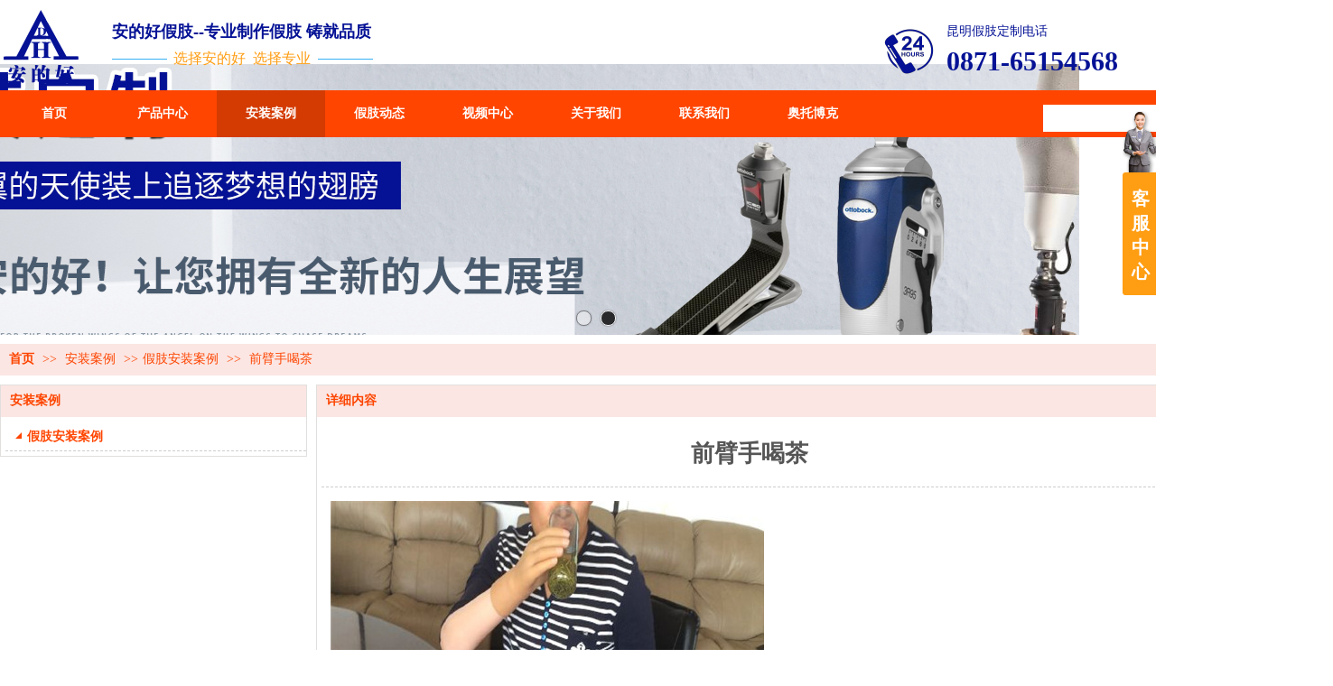

--- FILE ---
content_type: text/html;charset=gbk
request_url: https://www.kmadh.cn/ynadh/vip_doc/18864241.html
body_size: 13909
content:
<!DOCTYPE html PUBLIC "-//W3C//DTD XHTML 1.0 Transitional//EN" "http://www.w3.org/TR/xhtml1/DTD/xhtml1-transitional.dtd">
<html xmlns="http://www.w3.org/1999/xhtml">
<head>
    <meta http-equiv="x-ua-compatible" content="IE=edge" />
    <meta http-equiv="Content-Type" content="text/html; charset=gbk" />
    <meta name="renderer" content="webkit|ie-comp|ie-stand">
    <meta name="applicable-device" content="pc" />
        <title>前臂手喝茶_昆明安的好假肢有限公司</title>
    <meta name="keywords" content="前臂手喝茶,假肢安装案例,昆明安的好假肢有限公司" />
    <meta name="description" content="昆明安的好假肢有限公司拥有20多年的假肢定制安装经验，为上万名残肢朋友安装了假肢。拥有2000多平的假肢康复训练场地！" />
    <meta name="author" content="昆明安的好假肢有限公司" />

    
            <meta name="baidu-site-verification" content="codeva-Pl4azEnzeF" /> 
                    <script type="text/javascript" src="https://s.dlssyht.cn/ueditor/ueditor.parse.js?0115"></script>
            <link rel="stylesheet" type="text/css" href="https://s.dlssyht.cn/plugins/public/js/msg/codebase/dhtmlxwindows.css">
<link rel="stylesheet" type="text/css" href="https://s.dlssyht.cn/plugins/public/js/msg/codebase/skins/dhtmlxwindows_dhx_skyblue.css">
<link rel="stylesheet" type="text/css" href="https://s.dlssyht.cn/plugins/public/js/msg/codebase/dhtmlxcolorpicker.css" />
    <script type="text/javascript" src="https://s.dlssyht.cn/plugins/public/js/msg/codebase/dhtmlxcommon.js"></script>
    <script type="text/javascript" src="https://s.dlssyht.cn/plugins/public/js/msg/codebase/dhtmlxwindows.js"></script>
    <script type="text/javascript" src="https://s.dlssyht.cn/plugins/public/js/msg/codebase/dhtmlxcontainer.js"></script>
                    <script type="text/javascript" src="https://s.dlssyht.cn/plugins/public/js/cookies.js"></script>
            <script src="https://s.dlssyht.cn/plugins/public/js/jquery-1.7.1.min.js"></script>
            	<link rel="icon" href="https://aimg8.dlssyht.cn/user_icon/202011120539092073299.ico" mce_href="https://aimg8.dlssyht.cn/user_icon/202011120539092073299.ico" type="image/x-icon" />
	<link rel="shortcut icon" href="https://aimg8.dlssyht.cn/user_icon/202011120539092073299.ico" mce_href="https://aimg8.dlssyht.cn/user_icon/202011120539092073299.ico" type="image/x-icon" />

<script type="text/javascript" src="https://s.dlssyht.cn/Language/Zh-cn/Language.js?0115"></script>            
    </head>
<body    data-chid="23805243" data-operate="1" data-bigclassid="11" data-type="11" data-hyid="0" id="webBody"  data-copyid="0" data-copyuserid="1882712">

<div class="wrapper wrapper-1320" id="wrapper">
    
<script type="text/javascript">
    var moduleConfig = {};
</script>
<script type="text/javascript" src="https://s.dlssyht.cn/Language/Zh-cn/Language.js?0115"></script>
<script type="text/javascript">
    var ev123_no_edit = '';
    var websiteUserId = '2073299';
    var user_name = 'ynadh';
    var isTj = '1';
    var websiteUseCopyId = '3001';
    var user_level = 3;
    var agent_id = 14380;
    var channel_type = 11;
    var channel_id = 23805243;
    var userSiteWidth = 1320;
    var is_action = false;
    var isParentWindow = false;
    var rowIds = "106,107,14,15";
    var MJsData = {};
    var CURRENCY_SIGN = '￥';
    var tncode_div = null;
    var ALIYUN_OSS_DOMAIN = "https://s.dlssyht.cn/";
    var isTjModelSupportSearchBlankPage = "0";

    var GData = {
        SMAlbumIds   : "",
        SMAlbumSysIds: "",
        docSysIds    : "",
        tabAlertStrMs: "",
        allChId     : "23805243",
        wapDomain    : 'www.kmadh.cn',
        defaultLang    : 'chinese_simplified',
        end          : null,
        BAI_DU_MAP_AK : 'KfNSLxuGpyk9BBYHnSqZsYoKxn7MUGxX',
        customerService: null,
        customerServiceIsNew: 0,
        P_TOKEN_ID: '108'
    };
    var $pTranslateLanguageJson = [{"name":"简体中文","alias":"&#31616;&#20307;&#20013;&#25991;","value":"chinese_simplified"},{"name":"繁体中文","alias":"&#32321;&#20307;&#20013;&#25991;","value":"chinese_traditional"},{"name":"西班牙文","alias":"Espa&#241;a","value":"spanish"},{"name":"阿拉伯文","alias":"&#1593;&#1585;&#1576; .","value":"arabic"},{"name":"英文","alias":"English","value":"english"},{"name":"日文","alias":"&#26085;&#26412;","value":"japanese"},{"name":"法文","alias":"Fran&#231;ais","value":"french"},{"name":"俄文","alias":"&#1056;&#1086;&#1089;&#1089;&#1080;&#1103;","value":"russian"},{"name":"韩文","alias":"&#54620;&#44397;","value":"korean"},{"name":"德文","alias":"Deutschland","value":"deutsch"},{"name":"葡萄牙语","alias":"Portugal","value":"portuguese"},{"name":"波斯语","alias":"&#1662;&#1585;&#1587;&#1740;&#1575;","value":"persian"},{"name":"希腊语","alias":"&#917;&#955;&#955;&#940;&#948;&#945;","value":"greek"},{"name":"土耳其语","alias":"T&#252;rk&#231;e","value":"turkish"},{"name":"泰语","alias":"&#3616;&#3634;&#3625;&#3634;&#3652;&#3607;&#3618;","value":"thai"},{"name":"越南语","alias":"Vi&#7879;t Nam","value":"vietnamese"},{"name":"意大利语","alias":"Italia","value":"italian"},{"name":"马来语","alias":"Malay","value":"malay"},{"name":"荷兰语","alias":"Nederland","value":"dutch"},{"name":"瑞典语","alias":"Sverige","value":"swedish"},{"name":"孟加拉语","alias":"&#2476;&#2494;&#2434;&#2482;&#2494;","value":"bengali"},{"name":"乌尔都语","alias":"&#1575;&#1608;&#1585;&#1583;&#1608;","value":"urdu"},{"name":"斯瓦希里语","alias":"Kiswahili","value":"swahili"},{"name":"匈牙利语","alias":"Magyarorsz&#225;g","value":"hungarian"},{"name":"波兰语","alias":"Polska","value":"polish"},{"name":"罗马尼亚语","alias":"Rom&#226;nia","value":"romanian"},{"name":"挪威语","alias":"Norge","value":"norwegian"},{"name":"丹麦语","alias":"Danmark","value":"danish"},{"name":"芬兰语","alias":"Suomi","value":"finnish"},{"name":"捷克语","alias":"&#268;e&#353;tina","value":"czech"},{"name":"斯洛伐克语","alias":"Slovensko","value":"slovak"},{"name":"克罗地亚语","alias":"Hrvatska","value":"croatian"},{"name":"拉脱维亚语","alias":"Latvija","value":"latvian"},{"name":"爱沙尼亚语","alias":"Eesti","value":"estonian"},{"name":"斯洛文尼亚语","alias":"Slovenija","value":"slovene"},{"name":"立陶宛语","alias":"Lietuva","value":"lithuanian"},{"name":"格鲁吉亚语","alias":"&#4310;&#4317;&#4320;&#4308;&#4310;&#4312;&#4304;world. kgm","value":"georgian"},{"name":"阿尔巴尼亚语","alias":"Shqip&#235;ria","value":"albanian"},{"name":"阿姆哈拉语","alias":"&#4768;&#4638;&#4651;","value":"amharic"},{"name":"阿塞拜疆语","alias":"Azerbaijan","value":"azerbaijani"}];

    if(GData.BAI_DU_MAP_AK){
        sessionStorage.setItem('BAI_DU_MAP_AK', GData.BAI_DU_MAP_AK)
    }
    sessionStorage.setItem('WAP_WEB', 0);

    var is_auto_parts_user = '0';
</script>
                    <link rel="stylesheet" href="https://s.dlssyht.cn/js/ev_popup/skin/skin.min.css?0115" />
<script type="text/javascript" src="https://s.dlssyht.cn/js/ev_popup/ev_popup.min.js?0115"></script>
<script type="text/javascript">
  function createLogin(trespass,userid){
      $.popup({
        type : 5,
        cName : "evPopupOpacity",
        head  : {yes:0},
        shade : {yes : 1, bgColor : '#000', opacity : 0.6, animate : {type : 1 , target : 0.6}, close : false},
        area  : {w:790,h:500},
        con   : {
          src : '/dom/alert_login.php?username=ynadh&trespass='+trespass+'&userid='+userid
        }
      });
  }
</script>
    <script type="text/javascript">
        var websiteHostPreg = /[\w][\w-]*\.(?:com\.cn|net\.cn|org\.cn|tj\.cn|sh\.cn|hn\.cn|com\.au|com\.pg|com\.tw|tw\.cn|com\.sg|com\.mo|co\.uk|co\.nz|co\.ke|fj\.cn|co\.th|co\.cn|jl\.cn|school\.nz|co\.jp|hk\.com|com\.hk|edu\.hk|cn\.com|gd\.cn|hk\.cn|bj\.cn|gx\.cn|bixiaokeji\.cn|com\.my|com|in|im|cm|ca|cn|cx|ch|cl|tw|kr|word|sg|it|itd|co|mo|net|org|gov|auto|poker|blue|green|studio|icu|cc|io|pl|plus|jp|de|biz|info|gold|today|chat|at|company|cool|fund|fans|team|beer|guru|social|run|ae|fit|luxe|video|black|yoga|art|hn|xyz|hk|us|mobi|wang|me|tax|so|top|law|win|vip|ltd|red|ru|nz|love|ac\.cn|gz\.cn|xn--55qw42g|xn--g2xx48c|xn--imr513n|xn--czru2d|xn--otu796d|xn--kput3i|xin|xn--1qqw23a|xn--3ds443g|xn--5tzm5g|city|shop|site|ai|tm|club|fun|online|cyou|space|cloud|world|sale|website|host|show|asia|center|link|gov\.cn|gs\.cn|keyun\.li|name|press|pro|work|tv|fr|kim|group|tech|store|capital|ren|vn|racing|ink|nl|pub|live|my|no|life|zone|one|games|bike|cafe|wiki|design|mba|es|fi|uk|ph|wtf|xn--zfr164b|xn--fiq228c5hs|xn--vhquv|xn--6qq986b3xl|xn--fiqs8s|xn--czr694b|xn--xhq521b|xn--ses554g|xn--hxt814e|xn--55qx5d|xn--io0a7i|xn--rhqv96g|xn--vuq861b|xn--3bst00m)(\/|$)/;
    </script>
    <script type="text/javascript" src="https://s.dlssyht.cn/js/VNew/public.js?0115"></script>
    <script type="text/javascript" src="https://s.dlssyht.cn/plugins/public/js/lightGallery/js/lightgallery-all.min.js?0115"></script>
    <link type="text/css" rel="stylesheet" href="https://s.dlssyht.cn/plugins/public/js/lightGallery/css/lightgallery.min.css?0115" />
    <link type="text/css" rel="stylesheet" href="https://s.dlssyht.cn/plugins/public/js/photoSphereViewer/index.min.css?0115" />

    <link type="text/css" rel="stylesheet" href="https://s.dlssyht.cn/plugins/public/js/imageViewer/viewer.min.css?0115" />
    <script async type="text/javascript" src="https://s.dlssyht.cn/plugins/public/js/imageViewer/viewer.min.js?0115"></script>
        <script type="text/javascript" src="https://s.dlssyht.cn/plugins/public/js/three/index.min.js?0115"></script>

    <script type="text/javascript" src="https://s.dlssyht.cn/plugins/public/js/photoSphereViewer/index.min.js?0115111"></script>
    <script type="text/javascript" src="https://s.dlssyht.cn/js/VNew/tj/jquery.scrollify.min.js?0115"></script>
        <script type="text/javascript" src="https://s.dlssyht.cn/js/VNew/tj/public_fun.js?0115"></script>
<link type="text/css" rel="stylesheet" href="https://s.dlssyht.cn/css/VNew/base.min.css?0115" />
<link type="text/css" rel="stylesheet" href="https://s.dlssyht.cn/css/VNew/animate.min.css?0115" />
<link type="text/css" rel="stylesheet" href="https://s.dlssyht.cn/css/VNew/icon_text/iconfont.min.css?0115" />
<link type="text/css" rel="stylesheet" href="https://s.dlssyht.cn/css/VNew/web_frame.css?0115" />
    <link type="text/css" rel="stylesheet" href="https://s.dlssyht.cn/css/VNew/inner_frame.min.css?0115" />
    <link type="text/css" rel="stylesheet" href="https://s.dlssyht.cn/templates/others22/css/skincolor.css?0115" />
<link type="text/css" rel="stylesheet" href="https://s.dlssyht.cn/templates/others22/css/webskin.css?0115" id="webSkinCss"/>
<link type="text/css" rel="stylesheet" href="https://s.dlssyht.cn/css/VNew/web_style/base_module_style.min.css?0115" />
            <link type="text/css" rel="stylesheet" href="/self_define/TJStyle.php?user_id=2073299&all_ch_id=23805243&channel_id=23805243&id=18864241&mids=83,84&token_id=108&random=1768591035" />
        <script type="text/javascript" src="https://s.dlssyht.cn/plugins/public/js/base64.min.js"></script>
    <script type="text/javascript" src="https://s.dlssyht.cn/plugins/public/js/json2.js"></script>
        <script id="languages_jquery_validationEngine_js" type="text/javascript" charset="gb2312" src="https://s.dlssyht.cn/js/posabsolute-jQuery-Validation-Engine-2c29415/js/languages/jquery.validationEngine-zh_CN.js?0115"></script>
    
                    <script type="text/javascript" src="//api.map.baidu.com/api?v=3.0&ak=KfNSLxuGpyk9BBYHnSqZsYoKxn7MUGxX&s=1"></script>
        <script type="text/javascript" src="//api.map.baidu.com/library/SearchInfoWindow/1.5/src/SearchInfoWindow_min.js" charset="utf-8"></script>
        <link rel="stylesheet" href="//api.map.baidu.com/library/SearchInfoWindow/1.5/src/SearchInfoWindow_min.css"/>
        <link rel="stylesheet" type="text/css" href="//api.map.baidu.com/res/11/bmap.css"/>
        <link rel="stylesheet" type="text/css" href="https://s.dlssyht.cn/css/baidu_map.css">
                <script id="chplayer_min_js" type="text/javascript" charset="utf-8" src="https://s.dlssyht.cn/plugins/public/js/chplayer/chplayer.js?0115"></script>
    
    
    <div class="customModuleRow headPublicModuleRow customModuleRowAbsolute "  id="row_14"    data-animated="0" >
        
        
        <div class="customModuleRowInner">
            <div class="CModulePA" style="height:0px;">
                    <div  data-fixed="0" data-fixedx="-1"  id="evMo_KD8FS7" class="ev-module-edit"     data-big="2" data-small="1" data-threetype="0" style="width:90px; height:90px; left:0px; top:8px; z-index:1;">
        <div class="ev-module-edit-box "  id="Mo_KD8FS7">
            <a href="/vip_ynadh.html"  target="_blank" >
                <div class="ev-pic ev-pic-1 " >
                    <img     alt="昆明假肢_云南假肢_进口假肢_国产假肢_假肢康复训练_"  src=""     class="default-img lazy-loading"  data-original-src="https://aimg8.dlssyht.cn/u/2073299/module/simplepicbackground/7684/15366575_1694502599.png?x-oss-process=image/resize,m_fixed,w_90,h_90,limit_0"  />
                    
                </div>
            </a>
        </div>
    </div>    <div  data-fixed="0" data-fixedx="-1"  id="evMo_TwwIg" class="ev-module-edit"     data-big="1" data-small="2" data-threetype="0" style="width:500px; height:42px; left:124px; top:24px; z-index:2;">
        <div class="ev-module-text ev-module-edit-box"  id="Mo_TwwIg">
           <h2 style="font-family:微软雅黑;" class="ev-text-title-2"><span style="font-size:26px;"><strong><span style="color: rgb(5, 18, 149); font-size: 18px;">安的好假肢</span><span style="color: rgb(5, 18, 149); font-size: 18px;">--</span><span style="color: rgb(5, 18, 149); font-size: 18px;">专业制作假肢 铸就品质</span></strong></span></h2>
        </div>
    </div>    <div  data-fixed="0" data-fixedx="-1"  id="evMo_iS19w" class="ev-module-edit"     data-big="1" data-small="4" data-threetype="0" style="width:272px; height:65px; left:1048px; top:48px; z-index:3;">
        <div class="ev-module-text ev-module-edit-box"  id="Mo_iS19w">
           <h4 style="font-family:微软雅黑;" class="ev-text-title-4"><span style="color: rgb(5, 18, 149);"><strong><span style="font-size: 30px; color: rgb(5, 18, 149);">0871-65154568</span></strong></span></h4><h4 style="font-family:微软雅黑;" class="ev-text-title-4"><br></h4>
        </div>
    </div>    <div  data-fixed="0" data-fixedx="-1"  id="evMo_mWyIG" class="ev-module-edit"     data-big="2" data-small="1" data-threetype="0" style="width:65px; height:60px; left:974px; top:27px; z-index:4;">
        <div class="ev-module-edit-box "  id="Mo_mWyIG">
            
                <div class="ev-pic ev-pic-1 " >
                    <img   src=""     class="default-img lazy-loading"  data-original-src="https://aimg8.dlssyht.cn/u/2073299/module/simplepicbackground/9562/19122372_1735527247.png?x-oss-process=image/resize,m_fixed,w_65,h_60,limit_0"  />
                    
                </div>
            
        </div>
    </div>    <div  data-fixed="0" data-fixedx="-1"  id="evMo_S1F1U" class="ev-module-edit"     data-big="1" data-small="4" data-threetype="0" style="width:265px; height:35px; left:192px; top:55px; z-index:5;">
        <div class="ev-module-text ev-module-edit-box"  id="Mo_S1F1U">
           <h4 style="font-family:微软雅黑;" class="ev-text-title-4"><span style="font-size: 16px; color: rgb(255, 157, 19);">选择安的好&nbsp; 选择专业</span></h4>
        </div>
    </div>    <div  data-fixed="0" data-fixedx="-1"  id="evMo_8p5dm" class="ev-module-edit"     data-big="3" data-small="1" data-threetype="0" style="width:61px; height:12px; left:352px; top:60px; z-index:6;">
        <div class="ev-module-edit-box"  id="Mo_8p5dm">
            
                <hr class="ev-line ev-line-1" />
            
        </div>
    </div>    <div  data-fixed="0" data-fixedx="-1"  id="evMo_TQ5rw" class="ev-module-edit"     data-big="3" data-small="1" data-threetype="0" style="width:61px; height:12px; left:124px; top:60px; z-index:7;">
        <div class="ev-module-edit-box"  id="Mo_TQ5rw">
            
                <hr class="ev-line ev-line-1" />
            
        </div>
    </div>    <div  data-fixed="0" data-fixedx="-1"  id="evMo_rabd5" class="ev-module-edit"     data-big="1" data-small="4" data-threetype="0" style="width:162px; height:54px; left:1048px; top:18px; z-index:8;">
        <div class="ev-module-text ev-module-edit-box"  id="Mo_rabd5">
           <h4 style="font-family:微软雅黑;" class="ev-text-title-4"><span style="color:#FA6640;"><span style="font-size: 14px; color: rgb(5, 18, 149);">昆明假肢定制电话</span><span style="font-size:22px;"><span style="font-size: 14px; color: rgb(5, 18, 149);">&nbsp;</span> <span style="font-size: 14px; color: rgb(5, 18, 149);">&nbsp;&nbsp;</span></span></span></h4><h4 style="font-family:微软雅黑;" class="ev-text-title-4"><br></h4>
        </div>
    </div>
            </div>
        </div>
    </div>

<link type="text/css" rel="stylesheet" id="sliding_verification_style_css" href="https://s.dlssyht.cn/plugins/public/js/slidingVerification/sliding_verification_style.css?0115" />
<script type="text/javascript" id="sliding_tn_code_js" src="https://s.dlssyht.cn/plugins/public/js/slidingVerification/sliding_tn_code.js?0115"></script>
<script type="text/javascript">
    
        function userUserLoginInfo() {
        return true;
    }
    </script>
<div class="fullSubNavBox" id="fullSubNavBox">
    
</div>
<div class="headFullXY" id="headFullXY">
    <div style="padding-top:1px; margin-bottom: -1px;"></div>
    
    
        <div class="absoluteModuleWrap" id="absolute_module_wrap" data-attr="l:80,h:0,c:0">
        <div class="absoluteModuleInner" id="absolute_module_inner">
            
                                        <div data-tishi="请填写关键词！" data-search-type="1" class="absolute-module search" id="search"      data-fixed="0" data-fixedx="-1" style="  left:1152px;  top:113px;  "  >
        <div class="search-inner">
            <form  name="search_tag_form" action="/dom/search.php?username=ynadh&navtype=doc" method="post" id="search_tag_form" class="search-form">
        <div class="keyWord">
                <input class="input" type="text" id="keyWord" name="keyWord" data-isdefaultsearch="0" data-defaultv="" value="">
            <input type="text" style="display:none"/>
        </div>

        <a class="keyBtn button" href="javascript:;">
            <b class="btxt">&#25628;&#32034;</b>
        </a>
    </form>
	</div>
</div>
        
        
                        <div class="webNav" id="web_nav"  data-l="p:3,l:0,t:100,w:1320,wt:0"  style="  left: 0px; top: 100px; position:absolute; "  data-fixed="0" data-fixedx="-1"  data-numberflag="1" data-number="9"  data-sublayout="1">
<div class="navInner">
    <div class="nav nav_1000" id="nav" style="width:auto;" >
        <i class="NLeft"></i>
        <i class="NRight"></i>
        <div class="NMainBg"></div>
        <div class="NCenter">
          <dl class="NMain">
                        <dd  class="NItem NFirst"  data-subid="">
                <table class="NItemTable"><tr><td class="NItemL"></td><td class="NItemM">
                <a title="首页" href="/" ><span>首页</span></a>
                </td><td class="NItemR"></td></tr></table>            </dd>
        	<dd  class="NLine"></dd>
            
                        
                                  <dd class="NItem "  data-subid="">
              
                <table class="NItemTable"><tr>
                    <td class="NItemL"></td>
                    <td class="NItemM"><a href="/ynadh/vip_doc/23795778_0_0_1.html"  title="产品中心">
                        <span>产品中心</span>
                    </a></td>
                    <td class="NItemR"></td>
                </tr></table>
                
            </dd>
            <dd class="NLine"></dd>            
                                  <dd class="NItem  NItemCur"  data-subid="">
              
                <table class="NItemTable"><tr>
                    <td class="NItemL"></td>
                    <td class="NItemM"><a href="/ynadh/vip_doc/23805243_0_0_1.html"  title="安装案例">
                        <span>安装案例</span>
                    </a></td>
                    <td class="NItemR"></td>
                </tr></table>
                
            </dd>
            <dd class="NLine"></dd>            
                                  <dd class="NItem "  data-subid="">
              
                <table class="NItemTable"><tr>
                    <td class="NItemL"></td>
                    <td class="NItemM"><a href="/ynadh/vip_doc/23810460_0_0_1.html"  title="假肢动态">
                        <span>假肢动态</span>
                    </a></td>
                    <td class="NItemR"></td>
                </tr></table>
                
            </dd>
            <dd class="NLine"></dd>            
                                  <dd class="NItem "  data-subid="">
              
                <table class="NItemTable"><tr>
                    <td class="NItemL"></td>
                    <td class="NItemM"><a href="/ynadh/vip_doc/27593048_0_0_1.html"  title="视频中心">
                        <span>视频中心</span>
                    </a></td>
                    <td class="NItemR"></td>
                </tr></table>
                
            </dd>
            <dd class="NLine"></dd>            
                                  <dd class="NItem "  data-subid="">
              
                <table class="NItemTable"><tr>
                    <td class="NItemL"></td>
                    <td class="NItemM"><a href="/ynadh/bk_23795779.html"  title="关于我们">
                        <span>关于我们</span>
                    </a></td>
                    <td class="NItemR"></td>
                </tr></table>
                
            </dd>
            <dd class="NLine"></dd>            
                                  <dd class="NItem "  data-subid="">
              
                <table class="NItemTable"><tr>
                    <td class="NItemL"></td>
                    <td class="NItemM"><a href="/ynadh/bk_23795781.html"  title="联系我们">
                        <span>联系我们</span>
                    </a></td>
                    <td class="NItemR"></td>
                </tr></table>
                
            </dd>
            <dd class="NLine"></dd>            
                                  <dd class="NItem "  data-subid="">
              
                <table class="NItemTable"><tr>
                    <td class="NItemL"></td>
                    <td class="NItemM"><a href="/ynadh/bk_27960416.html"  title="奥托博克">
                        <span>奥托博克</span>
                    </a></td>
                    <td class="NItemR"></td>
                </tr></table>
                
            </dd>
                                    
                    </dl>
      </div>
    </div>
</div>
</div>
                            </div>
</div>
        
    
    <div class="header" id="header"  data-fixed="0" data-fixedx="-1"  >
    <div class="headerInner">
        <div class="headerBg"></div>
        <div class="headerConArea">
            <div class="headerCon" style="height:61px;" ></div>
        </div>
    </div>
    </div>
    

    

        <div class="nav-wrap" id="navWrap">
            </div>
    
          <div class="bannerArea" id="banner_area" >
    <div class="bannerCon">
      <div class="ev-banner-module banner-smallpic-style-0" data-canvas-type="0" data-effect-type="2" data-auto-time="5" data-duration-time="2">
        <div class="ev-banner-inner">
          <div class="canvas-area canvas-style-0"></div>
          <div class="piclist-area">
            <ul class="piclist-box">
                                                    <li class="list-item">
                                                <div class="pic-item"  data-imgurl="https://aimg8.dlssyht.cn/u/2073299/ev_user_module_content_tmp/7685/15368673_1694508233.jpg?t=6759" style="background-color:#ffffff;background-image: url('//aimg8.dlszyht.net.cn/tj/public_pic/loading-wait-bg.gif');"><a  ></a></div>
                                            </li>
                                    <li class="list-item">
                                                <div class="pic-item"  data-imgurl="https://aimg8.dlssyht.cn/u/2073299/ev_user_module_content_tmp/8889/17776417_1719369226.jpg?t=3039" style="background-color:#ffffff;background-image: url('//aimg8.dlszyht.net.cn/tj/public_pic/loading-wait-bg.gif');"><a  ></a></div>
                                            </li>
                                            </ul>
          </div>

                  </div>
        
              <div class="ctrl-sidebar-area sidebar-style-105" data-skin="105">
          <div class="sidebar-box">
            <span class="sidebar-inner">
                                                    <em><i>1</i></em>
                                    <em><i>2</i></em>
                                            </span>
          </div>
        </div>
      
            </div>
    </div>
  </div>
    
        </div>

<div class="mainContainer q " id="main_container">


                
    <div class="addContainer q" id="add_container" data-attr="h:0">
        
                

                                                                    <div class="customModuleRow "  id="row_106"  >
                                                <div class="customModuleRowInner">
                            <div class="TitleModule">
                                                                                                                                                                                                                                <div data-width="0"    class="customModule"  >
                                <div data-width="0"
                                                                                                            class="Mo copyHMo_1245926_5
                                                                        "
                                    data-classname="copyHMo_1245926_5"                                    id="Mo_104"
                                                                    >
                                <table class="MoT"><tbody>
                                    <tr>
                                        <td class="MoTL"></td>
                                        <td class="MoTM"></td>
                                        <td class="MoTR"></td>
                                    </tr>
                                    </tbody></table>
                                <table class="MoHead "><tbody>
                                    <tr>
                                        <td class="MoHeadL"></td>
                                        <td valign="top" class="MoHeadM">
                                            <table class="MoName">
                                                <tbody>
                                                <tr>
                                                    <td valign="top" class="MoNameL"></td>
                                                    <td valign="top" class="MoNameM">
                                                                                                                <strong class="NameTxt">    <span class="ContainerCrumbs">
        <b class="firstFont"><a href="/">首页</a></b>
        <em>&gt;&gt;</em>
        <b>
            <a href="/ynadh/vip_doc/23805243_0_0_1.html">
                安装案例
            </a>
        </b>
        <em>&gt;&gt;</em><b><a href="/ynadh/vip_doc/23805243_4606135_0_1.html">假肢安装案例</a></b>
        
        
        <em>&gt;&gt;</em>
        <b>前臂手喝茶</b>
    </span></strong>
                                                                                                            </td>
                                                    <td valign="top" class="MoNameR"></td>
                                                </tr>
                                                </tbody>
                                            </table>
                                            <span class="MoMore">
                                                                                                                    </span>
                                        </td>
                                        <td class="MoHeadR"></td>
                                    </tr>
                                    </tbody></table>

                                
                                <table class="MoB"><tbody>
                                    <tr>
                                        <td class="MoBL"></td>
                                        <td class="MoBM"></td>
                                        <td class="MoBR"></td>
                                    </tr>
                                    </tbody></table>
                                </div>
                                </div>
                                                                                                                                                                                            </div>
                        </div>
                    </div>
                                                                <div class="customModuleRow "  id="row_107"  >
                                                <div class="customModuleRowInner">
                            <div class="CModulePC">
                                                                                                                                <div class="CModulePCLeft PCLeft" data-width="350" style="width:350px;">                                                                                                <div data-width="340"  style="width:340px; "  class="customModule"  >
                                <div data-width="338"
                                                                        style="width:338px; "                                    class="Mo copyMo_1245926_7
                                                                        "
                                    data-classname="copyMo_1245926_7"                                    id="Mo_105"
                                                                    >
                                <table class="MoT"><tbody>
                                    <tr>
                                        <td class="MoTL"></td>
                                        <td class="MoTM"></td>
                                        <td class="MoTR"></td>
                                    </tr>
                                    </tbody></table>
                                <table class="MoHead "><tbody>
                                    <tr>
                                        <td class="MoHeadL"></td>
                                        <td valign="top" class="MoHeadM">
                                            <table class="MoName">
                                                <tbody>
                                                <tr>
                                                    <td valign="top" class="MoNameL"></td>
                                                    <td valign="top" class="MoNameM">
                                                                                                                <strong class="NameTxt"><a >安装案例</a></strong>
                                                                                                            </td>
                                                    <td valign="top" class="MoNameR"></td>
                                                </tr>
                                                </tbody>
                                            </table>
                                            <span class="MoMore">
                                                                                                                    </span>
                                        </td>
                                        <td class="MoHeadR"></td>
                                    </tr>
                                    </tbody></table>

                                                                <table class="MoBody"><tbody>
                                    <tr>
                                        <td class="MoBodyL"></td>
                                        <td valign="top" class="MoBodyM">
                                            <div data-width="338"  style="width:338px; " class="MoBodyC">
                                                <div class="sidebarLists catalogList">
        <dl class="oneClassList">
           <dt class="oneClassT  oneClassTopen "   data-clicktype="0" >
    <div class="oneClassTinner">
        <a   href="/ynadh/vip_doc/23805243_4606135_0_1.html">
            <code class="open"></code>
            <span>
                假肢安装案例
            </span>
        </a>
    </div>
</dt><dd class="oneClassC oneClassCopen"><dl class="twoClassList"></dl></dd>
        </dl>
    </div>
                                                                            </div>
                                </td>
                                <td class="MoBodyR"></td>
                                </tr>
                                </tbody></table>
                                
                                <table class="MoB"><tbody>
                                    <tr>
                                        <td class="MoBL"></td>
                                        <td class="MoBM"></td>
                                        <td class="MoBR"></td>
                                    </tr>
                                    </tbody></table>
                                </div>
                                </div>
                                                                                                                                                                </div>
                                                                                                                                                                <div class="CModulePCLeft PCRight" data-width="980" style="width:980px;">                                                                <div data-width="970"  style="width:970px; "  class="customModule"  >
                                <div data-width="968"
                                                                        style="width:968px; "                                    class="Mo copyMo_1245926_7
                                                                        "
                                    data-classname="copyMo_1245926_7"                                    id="Mo_106"
                                                                    >
                                <table class="MoT"><tbody>
                                    <tr>
                                        <td class="MoTL"></td>
                                        <td class="MoTM"></td>
                                        <td class="MoTR"></td>
                                    </tr>
                                    </tbody></table>
                                <table class="MoHead "><tbody>
                                    <tr>
                                        <td class="MoHeadL"></td>
                                        <td valign="top" class="MoHeadM">
                                            <table class="MoName">
                                                <tbody>
                                                <tr>
                                                    <td valign="top" class="MoNameL"></td>
                                                    <td valign="top" class="MoNameM">
                                                                                                                <strong class="NameTxt"><a >&#35814;&#32454;&#20869;&#23481;</a></strong>
                                                                                                            </td>
                                                    <td valign="top" class="MoNameR"></td>
                                                </tr>
                                                </tbody>
                                            </table>
                                            <span class="MoMore">
                                                                                                                    </span>
                                        </td>
                                        <td class="MoHeadR"></td>
                                    </tr>
                                    </tbody></table>

                                                                <table class="MoBody"><tbody>
                                    <tr>
                                        <td class="MoBodyL"></td>
                                        <td valign="top" class="MoBodyM">
                                            <div data-width="948"  style="width:948px; " class="MoBodyC">
                                                <div class="p-details-area p-details-area-noleft q">
        <div class="p-details-attr-warp"  id="pDetailsAttrWarp">
            <div class="p-details-attr">
                    <div class="a-details-title" id="pDetailsTitle">
        <div class="pro-title">
            <h1 class="h1-title">
                前臂手喝茶
            </h1>
        </div>
    </div>
                
                
                
                
                
                
                
            </div>
        </div>
         
    </div>
    
    
        <div class="p-show-list-detail" id="pShowListDetail">
        <div class="head-body-module" id="proShowDetail_3">
            <div class="hb-body">
                <div class="hb-body-inner editor_content_air">
                    <div class='wap-add-img'><p><p><img src="https://aimg8.dlssyht.cn/u/2073299/ueditor/image/1037/2073299/1604913256704052.jpg" title="1604913256704052.jpg" alt="前臂手喝茶.jpg"/></p></img> </p></div>
                </div>
            </div>
        </div>
    </div>
    
    <div class="p-details-pre-nex" id="pDetailsPreNext"><div class="details-pre-next q"><span class="details-pre">&#19978;&#19968;&#31687;<a href=/ynadh/vip_doc/18864250.html title="双大腿假肢">双大腿假肢</a></span><span class="details-nex">&#19979;&#19968;&#31687;<a href=/ynadh/vip_doc/18864236.html title="配合使用">配合使用</a></span></div></div>
    
    <script>
                            $(function() {
                                wsf.userLike(18864241, 11, 'browse', '','browse', 'ynadh');
                            });
                        </script>
    
                                                                            </div>
                                </td>
                                <td class="MoBodyR"></td>
                                </tr>
                                </tbody></table>
                                
                                <table class="MoB"><tbody>
                                    <tr>
                                        <td class="MoBL"></td>
                                        <td class="MoBM"></td>
                                        <td class="MoBR"></td>
                                    </tr>
                                    </tbody></table>
                                </div>
                                </div>
                                                                                                                                                                </div>
                                                                                                                            </div>
                        </div>
                    </div>
                            
                    
    </div>
</div>

    
<div class="customModuleRow footPublicModuleRow customModuleRowAbsolute "  id="row_15"    data-animated="0" >
        
        
        <div class="customModuleRowInner">
            <div class="CModulePA" style="height:408px;">
                    <div  id="evMo_fjxL3B" class="ev-module-edit"     data-big="2" data-small="1" data-threetype="0" style="width:100px; height:100px; left:1047px; top:160px; z-index:1;">
        <div class="ev-module-edit-box "  id="Mo_fjxL3B">
            <a href="###" >
                <div class="ev-pic ev-pic-1 " >
                    <img   src=""     class="default-img lazy-loading"  data-original-src="https://aimg8.dlssyht.cn/u/2073299/module/simplepicbackground/2073299/1631/3260518_1605095158.jpg?x-oss-process=image/resize,m_fixed,w_100,h_100,limit_0"  />
                    
                </div>
            </a>
        </div>
    </div>    <div  id="evMo_JC8Kht" class="ev-module-edit"     data-big="1" data-small="4" data-threetype="0" style="width:100px; height:25px; left:1191px; top:289px; z-index:2;">
        <div class="ev-module-text ev-module-edit-box"  id="Mo_JC8Kht">
           <h4 class="ev-text-title-4" style="text-align:center;"><span style="font-size:12px;color:#FFC6B7;">浏览小程序</span></h4>
        </div>
    </div>    <div  id="evMo_WNHVBW" class="ev-module-edit"     data-big="1" data-small="2" data-threetype="0" style="width:243px; height:43px; left:385px; top:236px; z-index:3;">
        <div class="ev-module-text ev-module-edit-box"  id="Mo_WNHVBW">
           <h2 class="ev-text-title-2" style="text-align:left;"><span style="font-size:18px;color:#FFFFFF;">0871-65154568</span> </h2>
        </div>
    </div>    <div  id="evMo_ONrMZ" class="ev-module-edit"     data-big="2" data-small="1" data-threetype="0" style="width:125px; height:125px; left:65px; top:106px; z-index:4;">
        <div class="ev-module-edit-box "  id="Mo_ONrMZ">
            
                <div class="ev-pic ev-pic-1 " >
                    <img   src=""     class="default-img lazy-loading"  data-original-src="https://aimg8.dlssyht.cn/u/2073299/module/simplepicbackground/7689/15377491_1694587210.png?x-oss-process=image/resize,m_fixed,w_125,h_125,limit_0"  />
                    
                </div>
            
        </div>
    </div>    <div  id="evMo_CAsya" class="ev-module-edit"     data-big="1" data-small="4" data-threetype="0" style="width:233px; height:52px; left:22px; top:257px; z-index:5;">
        <div class="ev-module-text ev-module-edit-box"  id="Mo_CAsya">
           <h4 style="font-family:微软雅黑;" class="ev-text-title-4"><span style="color:#ffffff;"><strong>昆明安的好假肢有限公司</strong></span></h4>
        </div>
    </div>    <div  id="evMo_o7i8m" class="ev-module-edit"     data-big="3" data-small="4" data-threetype="0" style="width:35px; height:213px; left:264px; top:126px; z-index:6;">
        <div class="ev-module-edit-box"  id="Mo_o7i8m">
            <a href="###" >
                <hr class="ev-line ev-line-4" />
            </a>
        </div>
    </div>    <div  id="evMo_FTU1M" class="ev-module-edit"     data-big="1" data-small="8" data-threetype="0" style="width:388px; height:40px; left:382px; top:142px; z-index:7;">
        <div class="ev-module-text ev-module-edit-box"  id="Mo_FTU1M">
           <p class="ev-text-article-4"><span style="font-size:16px;color:#FFFFFF;">昆明市经开区浦新路骏信国际汽配城A4栋5楼、9楼（昆明学院南门正对面）</span></p>
        </div>
    </div>    <div  id="evMo_rzzr3" class="ev-module-edit"     data-big="1" data-small="4" data-threetype="0" style="width:183px; height:23px; left:385px; top:111px; z-index:8;">
        <div class="ev-module-text ev-module-edit-box"  id="Mo_rzzr3">
           <h4 class="ev-text-title-4"><span style="font-size:16px;color:#FFFFFF;">昆明假肢公司地址：</span></h4>
        </div>
    </div>    <div  id="evMo_DFpQ7" class="ev-module-edit"     data-big="6" data-small="1" data-threetype="0" style="width:47px; height:55px; left:321px; top:127px; z-index:9;">
        <div class="ev-module-edit-box"  id="Mo_DFpQ7">
           
               <div class="ev-icon-text"><i class="evIcon evIcon-coord-6" style="font-size: 42px;"><i></i></i></div>
            
        </div>
    </div>    <div  id="evMo_IFaCA" class="ev-module-edit"     data-big="1" data-small="4" data-threetype="0" style="width:164px; height:20px; left:385px; top:210px; z-index:10;">
        <div class="ev-module-text ev-module-edit-box"  id="Mo_IFaCA">
           <h4 class="ev-text-title-4"><span style="font-size:16px;color:#FFFFFF;">昆明假肢安装电话：</span></h4>
        </div>
    </div>    <div  id="evMo_JISOg" class="ev-module-edit"     data-big="6" data-small="1" data-threetype="0" style="width:35px; height:42px; left:331px; top:222px; z-index:11;">
        <div class="ev-module-edit-box"  id="Mo_JISOg">
           
               <div class="ev-icon-text"><i class="evIcon evIcon-tel-8" style="font-size: 30px;"><i></i></i></div>
            
        </div>
    </div>    <div  id="evMo_WJy0c" class="ev-module-edit"     data-big="1" data-small="4" data-threetype="0" style="width:87px; height:23px; left:389px; top:283px; z-index:12;">
        <div class="ev-module-text ev-module-edit-box"  id="Mo_WJy0c">
           <h4 class="ev-text-title-4"><span style="font-size: 16px; color: rgb(255, 255, 255);">E-mail：</span></h4>
        </div>
    </div>    <div  id="evMo_2QI8K" class="ev-module-edit"     data-big="6" data-small="1" data-threetype="0" style="width:37px; height:45px; left:331px; top:284px; z-index:13;">
        <div class="ev-module-edit-box"  id="Mo_2QI8K">
           
               <div class="ev-icon-text"><i class="evIcon evIcon-message-8" style="font-size: 32px;"><i></i></i></div>
            
        </div>
    </div>    <div  id="evMo_S2Cwk" class="ev-module-edit"     data-big="1" data-small="8" data-threetype="0" style="width:339px; height:23px; left:385px; top:309px; z-index:14;">
        <div class="ev-module-text ev-module-edit-box"  id="Mo_S2Cwk">
           <p class="ev-text-article-4"><span style="font-size: 16px; color: rgb(255, 255, 255);">&nbsp;kmadh@sina.com</span></p>
        </div>
    </div>    <div  id="evMo_tp4um" class="ev-module-edit"     data-big="2" data-small="1" data-threetype="0" style="width:100px; height:100px; left:1191px; top:160px; z-index:15;">
        <div class="ev-module-edit-box "  id="Mo_tp4um">
            <a href="###" >
                <div class="ev-pic ev-pic-1 " >
                    <img   src=""     class="default-img lazy-loading"  data-original-src="https://aimg8.dlssyht.cn/u/2073299/module/simplepicbackground/2073299/1952/3903829_1609290239.jpg?x-oss-process=image/resize,m_fixed,w_100,h_100,limit_0"  />
                    
                </div>
            </a>
        </div>
    </div>    <div  id="evMo_4fBM5" class="ev-module-edit"     data-big="1" data-small="4" data-threetype="0" style="width:100px; height:25px; left:1052px; top:296px; z-index:16;">
        <div class="ev-module-text ev-module-edit-box"  id="Mo_4fBM5">
           <h4 class="ev-text-title-4" style="text-align:center;">
	<span style="font-size:12px;color:#FFC6B7;">关注微信公众号</span>
</h4>
        </div>
    </div>    <div  id="evMo_jOZib" class="ev-module-edit"     data-big="3" data-small="4" data-threetype="0" style="width:35px; height:213px; left:775px; top:126px; z-index:17;">
        <div class="ev-module-edit-box"  id="Mo_jOZib">
            <a href="###" >
                <hr class="ev-line ev-line-4" />
            </a>
        </div>
    </div>    <div  id="evMo_y1AiT" class="ev-module-edit"     data-big="2" data-small="1" data-threetype="0" style="width:100px; height:100px; left:897px; top:160px; z-index:18;">
        <div class="ev-module-edit-box "  id="Mo_y1AiT">
            <a href="###" >
                <div class="ev-pic ev-pic-1 " >
                    <img   src=""     class="default-img lazy-loading"  data-original-src="https://aimg8.dlssyht.cn/u/2073299/module/simplepicbackground/7689/15377260_1694586666.jpg?x-oss-process=image/resize,m_fixed,w_100,h_100,limit_0"  />
                    
                </div>
            </a>
        </div>
    </div>    <div  id="evMo_402eq" class="ev-module-edit"     data-big="1" data-small="4" data-threetype="0" style="width:133px; height:29px; left:880px; top:292px; z-index:19;">
        <div class="ev-module-text ev-module-edit-box"  id="Mo_402eq">
           <h4 class="ev-text-title-4" style="text-align:center;"><span style="font-size:12px;color:#FFC6B7;">扫码获取假肢定制方案</span></h4>
        </div>
    </div>
            </div>
        </div>
    </div>

                            <div class="footer" id="footer"    >
            <div class="footerConArea">
                <div class="footerCon">
                                            <div class="footerNav" id="footer_nav">
                                                                                                <a  href="/ynadh/bk_23795779.html">昆明假肢</a><em>|</em>                                                                    <a  href="/ynadh/vip_doc/23795778_0_0_1.html">昆明假肢安装</a><em>|</em>                                                                    <a  href="/ynadh/vip_doc/23805243_0_0_1.html">昆明假肢定制</a><em>|</em>                                                                    <a  href="/ynadh/bk_23795781.html">昆明假肢公司哪家好</a><em>|</em>                                                                    <a  href="/ynadh/vip_doc/23810460_0_0_1.html">昆明假肢安装哪家技术好</a>                                                                                    </div>
                                        <div class="copyright" id="copyright">
                        <p>Copyright &#169; 2017-2023 . All rights reserved.&nbsp;昆明安的好假肢有限公司</p><p><a href="https://beian.miit.gov.cn/#/Integrated/index" target="_blank">滇ICP备17010482号-1</a></p><p><br/></p>
                                                    <center id="c2"></center>
                                            </div>
                </div>
            </div>
            <div class="footerBg"></div>
        </div>
    
    <script type="text/javascript">
    $("body").attr('id','webBody');
    wsf.fullRow.countMoPosition();
</script>

                <script language="JavaScript" src="https://s.dlssyht.cn/js/quan_kf.js"></script>
        <link href="https://s.dlssyht.cn/css/quan_kf.css" rel="stylesheet" type="text/css" />
        <div id="onService_panel" class="qq_onService_panel">
      <div class="onService_panel_s">
     <div class="people"></div>
        <em class="online_close" id="onlineClose" ></em>
        <div class="online_open online_open_en yellow_online" id="onlineOpen" >
        &#23458;&#26381;&#20013;&#24515;
         </div>
        <div class="online_boxs">
        <div class="boxs_t yellow_boxs_t"></div>
          <div class="boxs_m_l yellow_boxs_m_l">

              <div class="box_m_m">
              <big class="upBut but"><small></small></big>
                    <big class="downBut but"><small></small></big>
                <div id="onlineList">

                                    <div class="zixun">
                      <div class="zixun_t zixun_color">&#32852;&#31995;&#26041;&#24335;</div>
                      <div class="zixun_c yellow_zixun_c">
                          <div class="zixun_l yellow_zixun_l"></div>
                          <div class="zixun_c_c yellow_zixun_c_c yellow_zixun_c_c yellow_zixun_c_c">

                                                                                                0871-63329776
                                  <br>
                                                                                                                                 0871-65154568
                                  <br>
                                                                                                                                                                                           

                          </div>
                          <div class="zixun_r yellow_zixun_r"></div>
                      </div>
                  </div>
                                       
                  <div class="bor shouqian"></div>

                                                                                                                                 <div class="weixin">
                        <div class="weixin_pic">
                          <img src="https://aimg8.dlssyht.cn/ev_user_system/code/136_136/838/1674966_2073299_0.jpg?t=6569">
                        </div>
                        <div class="weixin_txt zixun_color">
                          添加微信                        </div>
                      </div>
                      
                </div>
              </div>

          </div>
        <div class="boxs_b yellow_boxs_b"></div>
        </div>
      </div>
    </div>
    


            <div style="width:100%;line-height:30px;text-align:center;color:#666;" class="ev_zhichi">
                                                    &#25216;&#26415;&#25903;&#25345;：
                <a href="http://www.wzok.com.cn" rel="nofollow" target="_blank" style="color:#666">微正营销</a>
                |
                <a href="http://admin.dlszyht.com" target="_blank" style="color:#666">&#31649;&#29702;&#30331;&#24405;</a>
                            </div>
    

    
            <a class="backTop_Z" id="backTop" onclick="backTop();" href="javascript:;" title="返回顶部"></a>
    
<script type="text/javascript">
    window.onscroll=function(){
        var winTop_1=document.documentElement.scrollTop;
        var winTop_2=document.body.scrollTop;
        var winTop;
        (winTop_1>winTop_2)?winTop=winTop_1:winTop=winTop_2;
        if(winTop>0){
            $("#backTop").css({'display':'block'});
        }
        if(winTop == 0){
            $("#backTop").css({'display':'none'});
        }
    }
</script>


<script type="text/javascript">
    var ev_log_userid = '2073299';
    var is_edit='1';
    var channel_id='23805243';
    var hide_qu_ids=[];
    var hide_qu_ids_seted=[];
    var hide_big_qu_ids=[];
    var is_move=0;
</script>
<script src="https://s.dlssyht.cn/plugins/public/js/md5.js"></script>
<script src="https://s.dlssyht.cn/js/site_stats.js?0115" id="SiteStats" data-val="0"></script>


        
	                                                        <script type="text/javascript" src="https://s.dlssyht.cn/js/VNew/pc/self_edit_public.js?0115"></script>
                                <script type="text/javascript" src="https://s.dlssyht.cn/include/self_edit_set.js?0115"></script>
                                    	                <script language="javascript">

	$(function() {
				$("a[href$='#_blank']").attr('target','_blank');
				//$("a[href^='http://']").attr('target','_blank');
		$("a[href$='#_blank']").each(function(){
			var tmp_url=$(this).attr('href').slice(0,-7);
			$(this).attr('href',tmp_url);
		});
		$(".Container_edit").attr('target','_top');

		$(".editor_content_air").find('img').each(function(){
			var that = $(this),
					thatp = that.parents(".editor_content_air").parent();
			if(that.width() > thatp.width()){
				that.wrap('<div style="width:100%; overflow-y:auto;"></div>');
			}
		});

	});
</script>


  <script>
      (function(){
          var bp = document.createElement('script');
          var curProtocol = window.location.protocol.split(':')[0];
          if (curProtocol === 'https') {
              bp.src = 'https://zz.bdstatic.com/linksubmit/push.js';
          }
          else {
              bp.src = 'http://push.zhanzhang.baidu.com/push.js';
          }
          var s = document.getElementsByTagName("script")[0];
          s.parentNode.insertBefore(bp, s);
      })();
  </script>


    
    
    <script type="text/javascript">
        $(function() {
            $("body").on("click", ".fieldTypeUploadFile", function() {
                var id = $(this).data("id");
                if (!id) {
                    return false;
                }

                $.popup({
                            type: 5,
                            head: {"text": $(this).data("name")},
                            area: {w: 600, h: 400},
                            con : {
                                src: "/dom/FormFile.php?username=ynadh&field_id="+ id
                            }
                        });
            });
        });

        function updateFormFieldUploadfile(fieldId, filePath) {
            jQuery("#field_"+ fieldId).validationEngine('hide')
            $("#field_"+ fieldId).css("background-image", "none");
            $("#field_"+ fieldId).val(filePath);
        }
    </script>

            <script src="https://s.dlssyht.cn/include/alert_box.js?0115"></script>
        <script type="text/javascript">
            function ini_set_mode(){
                dhxWins = new dhtmlXWindows();
                dhxWins.enableAutoViewport(true);
                dhxWins.setImagePath("./msg/codebase/imgs/");
            }
            setTimeout('ini_set_mode()',500);
        </script>
    
    
    <img id="pcCountImg" alt="seo" style="width: 0;height: 0; position: absolute;left:-1000px;top: -1000px">
    <img id="countTimeImg" alt="seo" style="width: 0;height: 0; position: absolute;left:-1000px;top: -1000px">
    <script type="text/javascript">
        $(function(){
            $('#pcCountImg').attr('src',"/images/stat.png?username=ynadh&client=pc&url="+encodeURI(window.location.href)+"&t=1768591035&new=1&userid=2073299&uv_id=6dced757d0ee3737a9e7164e64917bb1&session_id=pfme966s8gi6e0sjpq3kogrsf0&search_engine_referer=&title="+encodeURI($("title").text()));
            // 访问时长统计1
            setInterval(function(){
                $('#countTimeImg').attr('src', "/images/count_time.png?t="+Math.random()+"&new=1");
            },60000);
        });
    </script>



</div>




<script type="text/javascript">
    $(function(){
        if($('#select2').length){
            var mobile_class = $('#mobile').attr('class');
            $('#select2').change(function(){
                var val =$(this).val();
                if(val != '+86'){
                    $('#mobile').attr('class','text-input validate[required]');
                }else{
                    $('#mobile').attr('class',mobile_class);
                }
            })
        }
        var vs = $(".video-js").attr("style");
        setTimeout(function(){
            $(".video-js").attr("style",$(".video-js").attr("style")+vs);
        },1000)
    })
</script>
</body>

    <script type="text/javascript">
        uParse('.editor_content_air', {
            rootPath: '/ueditor/'
        })
    </script>

</html>

--- FILE ---
content_type: text/html;charset=gbk
request_url: https://www.kmadh.cn/Public/UserOperate.php
body_size: 413
content:
{"ip":"2","pv":"8"}

--- FILE ---
content_type: text/css
request_url: https://s.dlssyht.cn/templates/others22/css/skincolor.css?0115
body_size: 4697
content:
@import url("/css/iconimgSkin/orange/iconStyle.css");
@charset "gb2312";
/* CSS Document */
/*	Date:2012-12-14;
	author:qwguo;
	purpose:关于模版的基本颜色的设置;
*/
/*---------------关于模块圆角外观的样式，如果设计图是圆角设置------------------*/
/*------一级栏目圆角的基本样式--------------*/
.mapC{background:#fff;}
.WebC_1{background:#fff;}/**一级级栏目模块**/
  .WebC_1 .WebCT,.WebC_1 .WebCB{margin:0px 4px;}/**一级级栏目上下边**/
	.WebC_1 .WebCTM,.WebC_1 .WebCBM{/*background-image:url(http://img3.ev123.com/others30/WebC_1_TB.png);*/ height:0px; overflow:hidden;display:none;}/**一级级栏目上下边线**/
	.WebC_1 .WebCTM{background-position:0 0;}/**--上边线背景定位--**/
	.WebC_1 .WebCBM{background-position:0 -15px; border-bottom:1px solid #91e2d9; height:3px; background-color:#fff;}/**--下边线背景定位--**/
	.WebC_1 .WebCTL,.WebC_1 .WebCTR,.WebC_1 .WebCBL,.WebC_1 .WebCBR{/*background-image:url(http://img3.ev123.com/others30/WebC_1_R.png); background-repeat:no-repeat; */ height:4px; width:4px; margin-top:-4px;display:none;}/**一级级栏目四个角**/
	  .WebC_1 .WebCTL{background-position:0 0;}/**--上左角背景定位--**/
	  .WebC_1 .WebCTR{background-position:-4px 0px;}/**--上右角背景定位--**/
	  .WebC_1 .WebCBL{background-position:0 -4px;}/**--下左角背景定位--**/
	  .WebC_1 .WebCBR{background-position:-4px -4px;}/**--下右角背景定位--**/
  .WebC_1 .WebCML,.WebC_1 .WebCMR{/*background-image:url(http://img3.ev123.com/others30/WebC_1_LR.png);*/ background-repeat:repeat-y; width:15px; display:none;}/**一级栏目左右边线**/
	.WebC_1 .WebCML{background-position:0 0;}/**--左边线背景定位--**/
	.WebC_1 .WebCMR{background-position:-15px 0;}/**--右边线背景定位--**/
  .WebC_1 .WebCMM{margin:0px 0px;}/**一级级栏目内容区**/
/*------二级栏目圆角的基本设置--------------*/
.WebC_2{}/**二级栏目模块**/
  .WebC_2 .WebCT,.WebC_2 .WebCB{margin:0px 3px; /*display:none;*/}/**二级栏目上下边**/
	.WebC_2 .WebCTM,.WebC_2 .WebCBM{/*background-image:url(http://img3.ev123.com/others30/WebC_2_TB.png);*/ background-color:#fff; height:2px; overflow:hidden;display:none;}/**二级栏目上下边线**/
	.WebC_2 .WebCTM{background-position:0 0; border-top:1px solid #A1E7DC;}/**--上边线背景定位--**/
	.WebC_2 .WebCBM{background-position:0 -3px;border-bottom:1px solid #A1E7DC;}/**--下边线背景定位--**/
	.WebC_2 .WebCTL,.WebC_2 .WebCTR,.WebC_2 .WebCBL,.WebC_2 .WebCBR{/*background-image:url(http://img3.ev123.com/others30/WebC_2_R.png);*/ background-repeat:no-repeat;  height:3px; width:3px; margin-top:-3px;display:none;}/**二级栏目四个角**/
	  .WebC_2 .WebCTL{background-position:0 0;}/**--上左角背景定位--**/
	  .WebC_2 .WebCTR{background-position:-3px 0px;}/**--上右角背景定位--**/
	  .WebC_2 .WebCBL{background-position:0 -3px;}/**--下左角背景定位--**/
	  .WebC_2 .WebCBR{background-position:-3px -3px;}/**--下右角背景定位--**/
  .WebC_2 .WebCML,.WebC_2 .WebCMR{/*background-image:url(http://img3.ev123.com/others30/WebC_2_LR.png); background-repeat:repeat-y;*/ width:2px; background-color:#fff;display:none;}/**二级栏目左右边线**/
	.WebC_2 .WebCML{background-position:0 0;border-left:1px solid #A1E7DC;}/**--左边线背景定位--**/
	.WebC_2 .WebCMR{background-position:-4px 0;border-right:1px solid #A1E7DC;}/**--右边线背景定位--**/
  .WebC_2 .WebCMM{ /*margin:0px 2px;*/ background-color:#fff; zoom:1;}/**二级栏目内容区**/

/*---------------关于模块基本风格的设置------------------*/
/*------一级栏目基本设置--------------*/
  .WebC_1 .WebCMM{border:1px solid #E0DFDD;}/**--一级栏目--**/
	.WebC_1_TitleArea,.WebC_1_Title{}/**--一级栏目标题--**/
	.WebC_1_TitleArea{/*background:url(http://img3.ev123.com/others30/WebC_1_Title.png) repeat-x left bottom;*/ background-color:#FF4500; border-bottom:1px solid #efece7;}/**一级栏目模块标题**/
	.WebC_1_Title{height:35px;}
	.WebC_1_Con{color:#5a5a5a;}/**--一级栏目模块主体--**/
	.WebC_1_Title .FC_Tit1{font:700 14px/35px "微软雅黑"; margin-left:10px;}
	.WebC_1_Title .FC_Tit1_more{line-height:35px;}
  /*--一级栏目标题文字--*/
	.FC_Tit1,.FC_Tit1 a{color:#FFf;}/**一级栏目标题文字颜色**/
	  .FC_Tit1 a:hover{color:#FF4500;}/**一级栏目标题文字鼠标经过颜色**/
	.FC_Tit1_more{color:#FFf;}/**一级栏目标题更多颜色**/
	  .FC_Tit1_more:hover{color:#FF4500; text-decoration:underline;}/**一级栏目标题更多文字鼠标经过颜色**/
	.FC_Tit1_a{color:#444;}/**一级栏目标题链接文字颜色**/
	  .FC_Tit1_a:hover{color:#FF4500; text-decoration:underline;}/**一级栏目标题连接文字鼠标经过颜色**/
	.FC_Con1{color:#555555;}/**一级栏目下内容文字颜色**/
	.FC_Con1_more{color:#FFf;}/**一级栏目下内容更多文字颜色**/
	  .FC_Con1_more:hover{color:#FF4500;}/**一级栏目下内容更多文字鼠标经过颜色**/
	  
/*------二级栏目无圆角的基本设置--------------*/
  .WebC_2 .WebCMM{border:1px solid #E0DFDD;}/**二级栏目模块**/
	.WebC_2_TitleArea,.WebC_2_Title{/*height:32px;  background-image:url(http://img3.ev123.com/others30/title_bg.png);*/}
	.WebC_2_TitleArea{color:#444; background-color:#FF4500; /*background-position:right -42px; background-repeat:no-repeat; margin-bottom:5px; padding-right:10px;*/}/**二级栏目模块标题**/
	.WebC_2_Title{ /*background-position:0 left; background-repeat:no-repeat; */color:#5a5a5a; position:relative; height:35px;}
	.WebC_2_Con{color:#555;/* border:1px solid #efefef; background-color:#FFEBDA*/}/**二级栏目模块**/
	.WebC_2_Title{line-height:32px;}
	.WebC_2_Title .FC_Tit2{font:700 14px/35px "微软雅黑"; margin-left:10px; float:left;}
	.WebC_2_Title .FC_Tit2_more{ margin-right:10px;float:right;}
  /*--二级栏目标题--*/
	.FC_Tit2,.FC_Tit2 a{color:#FFf;}/**二级栏目标题文字颜色**/
	.FC_Tit2 a:hover{color:#FFf;text-decoration:underline;}/**二级栏目标题文字鼠标经过颜色**/
	.FC_Tit2_more{color:#FFf;}/**二级栏目标题更多颜色**/
	  .FC_Tit2_more:hover{color:#FFf;}/**二级栏目标题更多文字鼠标经过颜色**/
	.FC_Tit2_a{color:#FFf;}/**二级栏目标题文字颜色**/
	  .FC_Tit2_a:hover{color:#FFf;}/**二级栏目标题鼠标经过文字颜色**/
	.FC_Con2{color:#444;}/**二级栏目下文字内容颜色**/
	  .FC_Con2_more{color:#FFf;}/**二级栏目下内容更多文字颜色**/
		.FC_Con2_more:hover{color:#FFf;}/**二级栏目下内容更多文字鼠标经过颜色**/

/*------三级栏目无圆角的基本设置--------------*/
  .WebC_3{border:0px solid #d5d5d5;}/**三级栏目模块**/
  .WebC_3_TitleArea,.WebC_3_Title{}
	.WebC_3_Title{border-bottom:2px solid #ccc; height:32px; position:relative; line-height:32px;color:#444;}/**三级栏目模块标题**/
	.WebC_3_Con{color:#555;}/**三级栏目模块**/
	.WebC_3_Title .FC_Tit3{ position:absolute; left:0px; bottom:-2px; border-bottom:2px solid #FF4500; padding:0px 10px; font-size:14px;}
  /*--三级栏目标题--*/
  .FC_Tit3,.FC_Tit3 a{color:#FF4500;}/**三级栏目标题文字颜色**/
  .FC_Tit3 a:hover{color:#FF4500;}/**三级栏目标题文字鼠标经过颜色**/
  .FC_Tit3_more{color:#FF4500;}/**三级栏目标题更多颜色**/
	.FC_Tit3_more:hover{color:#FF4500;}/**三级栏目标题更多文字鼠标经过颜色**/
  .FC_Tit3_a{color:#555;}/**三级栏目标题文字颜色**/
	.FC_Tit3_a:hover{color:#FF4500;}/**三级栏目标题鼠标经过文字颜色**/
  .FC_Con3{color:#555;}/**三级栏目下文字内容颜色**/
	.FC_Con3_more{color:#FF4500;}/**三级栏目下内容更多文字颜色**/
	  .FC_Con3_more:hover{color:#FF4500;}/**三级栏目下内容更多文字鼠标经过颜色**/
/*------四级栏目无圆角的基本设置--------------*/
  .WebC_4{border:1px solid #E0DFDD;}/**四级栏目模块**/
	.WebC_4_TitleArea{border-bottom:1px solid #E0DFDD; background-color:#FF4500;/*background:url(http://img3.ev123.com/others30/WebC_1_Title.png) repeat-x left bottom;*/}/**四级栏目模块标题**/
	.WebC_4_Title{height:30px; line-height:30px; padding-left:10px;}
	.WebC_4_Con{ color:#5a5a5a;}/**四级栏目模块**/
	.WebC_4_Title .FC_Tit4{font-size:14px;}
  /*--四级栏目标题--*/
  .FC_Tit4,.FC_Tit4 a{color:#fff;}/**四级栏目标题文字颜色**/
  .FC_Tit4 a:hover{color:#CB0A0A;}/**四级栏目标题文字鼠标经过颜色**/
  .FC_Tit4_more{color:#5a5a5a;}/**四级栏目标题更多颜色**/
	.FC_Tit4_more:hover{color:#A50409;}/**四级栏目标题更多文字鼠标经过颜色**/
  .FC_Tit4_a{color:#666;}/**四级栏目标题文字颜色**/
	.FC_Tit4_a:hover{color:#A50409;}/**四级栏目标题鼠标经过文字颜色**/
  .FC_Con4{color:#5a5a5a;}/**四级栏目下文字内容颜色**/
	.FC_Con4_more{color:#A50409;}/**四级栏目下内容更多文字颜色**/
	  .FC_Con4_more:hover{color:#CB0A0A;}/**四级栏目下内容更多文字鼠标经过颜色**/
	  
/*-----------------内部tab样式--------------*/
 .Inner_Tab{border:1px solid #E0DFDD;}/**内页tab的边框**/
  .Inner_Tab .Inner_Tab_tit{background:#FF4500; color:#555; border-color:#FF4500;}/**内页tab标题**/
  .Inner_Tab_tit .FC_tab_t{color:#FFf;}
  .Inner_Tab_tit li{border-color:#FFf; border-width:0px 0px 0 0px;}/*--tab标签项--*/
  .Inner_Tab_tit li.first{}
  .Inner_Tab_tit li a{color:#FFf;}/*--tab标签项选中状态--*/
	.Inner_Tab_tit li a:hover{text-decoration:underline; color:#FFf;}  
	.Inner_Tab_tit li.cur{background-color:#fff; border-color:#FF4500;}/*--tab标签项选中状态--*/
	  .Inner_Tab_tit li.cur a{font-weight:800; color:#FF4500;}/*--tab标签项选中状态文字--*/
	.Inner_Tab_con{background-color:#fff;}/**tab内容区域**/
	.Inner_Tab_con{color:#555555;}/**tab内容区文字默认颜色**/ 


	

/*-------------表单元素涉及到的样式-----------------*/
  .FC_label{color:#444;}/**输入框左边的文字**/
  .FC_Star{color:#c00!important;}/**表单中必填星星提示**/
  .FC_TxtInput{color:#000; border:1px solid #aaa; background-color:#fff;}/**输入域边框和背景色和文字颜色**/
	.FC_TxtInputErr{border:1px solid #c00;}/**输入域错误提示边框和背景色**/
	.FC_TxtInputRight{border:1px solid #00c;}/**输入域正确提示边框和背景色**/
  .FC_TxtArea,textarea{color:#000;border-color:#aaa; background-color:#fff;}/**输入文本域边框和背景色和文字颜色**/
  .FC_normal{color:#000;}
  .FC_err{color:#c00;}/**输入错误文字提示**/
  .FC_right{color:#00c;}/**输入正确文字提示**/
  .FC_good{color:#008000;}/**好的提示文字颜色**/
  .FC_bad{color:#c00;}/**坏的提示文字颜色**/

/**------------------内页表格基本样式------------------**/
.DetailTable table,.DetailTable th,.DetailTable td{border-color:#E0DFDD;}
.DetailTable th{background-color:#FFFAF7;}
.DetailTable td{background-color:#fff;}


/*----------------关于列表的一些样式-----------------*/
  /*-------列表外观样式-------*/
 .P_ListItem_1{/*background-color:#fff;*/ color:#5a5a5a; border-color:#eee;}/**图文列表项样式-1**/
  .P_ListItem_1:hover,.P_ListItem_1_hover{/*background-color:#fff;*/}/**图文列表项鼠标经过颜色-1**/
 .P_ListItem_2{/*background-color:#fff;*/ color:#5a5a5a; border-color:#eee;}/**图文列表项样式-2**/
  .P_ListItem_2:hover,.P_ListItem_2_hover{background-color:#FFFAF7; border-color:#FF4500;}/**图文列表项鼠标经过颜色-2**/
 .T_ListItem_1{/*background-color:#fff;*/ border-color:#eee;}/**文字列表项样式-1**/
  .T_ListItem_1:hover,.T_ListItem_1_hover{/*background-color:#fff;*/}/**文字列表项鼠标经过颜色-1**/
 .T_ListItem_2{/*background-color:#fff;*/ border-color:#eee;}/**文字列表项样式-2**/
  .T_ListItem_2:hover,.T_ListItem_2_hover{background-color:#FFFAF7; border-color:#FF4500;}/**文字列表项鼠标经过颜色-2**/
  
  /*-------列表内部样式--------*/
  /*---文字列表---*/		
  .Tlist_Icon{font-family:"宋体";}
  .FC_LT,.FC_LT_a{color:#444;}/**列表a连接颜色**/
	.FC_LT_a:hover{color:#FF4500;}/**列表a连接颜色**/
  .FC_LT_time{color:#666;}/**列表右侧时间**/
  
  /*---图文列表---*/
  .Pic_box{border:solid #ddd 1px;}/**-产品图片边线-**/
  .Pic_box_cur{border-color:#FF4500;}
  .FC_PicName,.FC_PicName a{color:#444; font-weight:bold;}/**图片名称文字颜色**/
	.FC_PicName a:hover{color:#FF4500;}/**图片名称文字经过颜色**/
  .FC_Piclabel{color:#999;}/**图片label文字颜色**/
  .FC_PicPrice_n{color:#FF1F00;}/**图片新价格文字颜色**/
  .FC_PicPrice_o{color:#ccc; text-decoration:line-through;}/**图片旧价格文字颜色**/
  .FC_PicSummary{color:#666;}/**图片介绍文字颜色**/
  .FC_PicMore_a{color:#FF4500;}/**图片更多文字颜色**/
  .FC_PicMore_a:hover{color:#FF4500;}/**图片更多文字鼠标经过颜色**/
  
  /*---类别分类外观样式---*/		
  .Class_list{border-color:#E0DFDD; /*background-color:#fff;*/}/**类别列表样式**/
	.Class_list:hover,.Class_list_hover{background-color:#FFFAF7;}/**类别鼠标进过列表样式**/

  /*-大类别文字颜色-*/
  .FC_BigClass{border-color:#E0DFDD;}
  .FC_BigClass,.FC_BigClass_a,.FC_BigClass a{color:#FF4500;}/**大类文字颜色**/
		.FC_BigClass_a:hover,.FC_BigClass a:hover{color:#FF4500;text-decoration:underline;}/**大类文字鼠标经过颜色**/
  .FC_BigClass a.more{color:#FF4500;}
		.FC_BigClass a.more:hover{color:#FF4500;}
  /*-小类别文字颜色-*/
  .FC_SmallClass,.FC_SmallClass_a,.FC_SmallClass a{color:#444;}
		.FC_SmallClass_a:hover,.FC_SmallClass a:hover,.FC_SmallClass_a_cur,.FC_SmallClass a.cur{color:#FF4500;}
  .FC_SmallClass a.more{color:#666;}
		.FC_SmallClass a.more:hover{color:#FF4500;}

/*----------------文章最终页样式-----------------*/
  /*-文章标题-*/
  .FC_H1{color:#333;}/**文章标题文字颜色-1**/
  .FC_H2{color:#333;}/**文章标题文字颜色-2**/
  .FC_H3{color:#333;}/**文章标题文字颜色-3**/
  .FC_H4{color:#333;}/**文章标题文字颜色-4**/
  .FC_H5{color:#333;}/**文章标题文字颜色-5**/
  .FC_H6{color:#333;}/**文章标题文字颜色-6**/
  .articleAbstract{color:#ccc;}/*----文章摘要----*/
  
  
  /*--------一些提示文字颜色--------*/
  .FC_crumbs,.FC_crumbs a{color:#333;}/**面包屑的文字颜色**/
  .FC_crumbs a:hover{color:#FF4500;}/**面包屑下的链接文字鼠标经过颜色**/
  .FC_Prompt,.FC_Prompt_a{color:#888;}/**基本提示文字颜色**/
	.FC_Prompt_a:hover{color:#c00; text-decoration:underline;}/**基本提示文字鼠标经过颜色**/
  .FC_Number,.FC_Number_a{color:#999;}/**数字提示文字颜色**/
	.FC_Number_a:hover{color:#c00;}/**数字提示文字鼠标经过颜色**/
  .FC_Time,.FC_Time_a{color:#555;}/**时间提示文字颜色**/
	  .FC_Time_a:hover{color:#333;}/**时间提示文字鼠标经过颜色**/
  .FC_UserName,.FC_UserName a{color:#666;}/**会员名称**/
	.FC_UserName a:hover{color:#c00;}/**会员名称鼠标经过**/
  .FC_Cutline{color:#ccc;}/**文字竖线颜色**/
  .FC_Tcaption{color:#000;}/**表格表头文字颜色**/
  .FC_Tcaption a{color:#FF4500;}/**表格表头连接文字颜色**/
/*----------------关于边线和底色的一些样式-----------------*/
  .add_bd{border:1px solid #ddd;}/**广告边线颜色**/
  .dashed_divide{ border-top:1px dashed #ddd;}/**分界虚线颜色**/
  .solid_divide{border-top:solid #ddd 1px;}/**分界实线线颜色**/
  .prompt_area{border:1px solid #E0DFDD; background-color:#FFf;}/**特殊提示区域样式**/
  .bgColor_1{background-color:#fff;}/**提示文字区域背景-1**/
  .bgColor_2{background-color:#eee;}/**提示文字区域背景-2**/   
  .outBorderColor{border-color:#ddd;}/**外部边框颜色**/

/*---站点功能菜单样式---*/
.secondNavArea{/*background-image:url(http://img3.ev123.com/others30/site_fn_menu_bg.png);	background-position:0 0; background-repeat:repeat-x;background-image:none;*/ 
	background-color:#FF4500;
	border-color:#E54003;
	}
  .secondNav a{color:#fff; /*background-image:url();*/}
  .secondNav li.cur a,.secondNav li a:hover{
	 /* background-position:0 -51px;
	  background-repeat:no-repeat;*/
	  background-color:#E54003;
	  color:#fff;
	  }
/*--站点功能搜索样式--*/
.secondSearch form{border:1px solid #E54003;background-color:#fff;}
  .secondSearch .keyword{background-color:#fff;border-width:0 1px 0 0;border-style:solid;border-color:#ccc;font:700 14px/24px "微软雅黑"; }
  .secondSearch .submit{background-color:#E54003; border:0px;color:#fff;font:100 14px/20px "arial";}

/*--左侧列表sidebar样式--*/
.sidebar{margin:0px auto 10px; width:210px;}
  .sidebarT,.sidebarB{display:none;}
  .sidebarM{border:1px solid #E0DFDD;}
  /*--左侧列表sidebar标题样式--*/
  .sidebarTit,.sidebarTit strong{/*background-image:url(http://img3.ev123.com/others30/title_bg.png); background-repeat:no-repeat;*/}
  .sidebarTit{/*background:url(http://img3.ev123.com/others30/sidebar.png) no-repeat;*/ height:35px;height:35px; white-space:nowrap; overflow:hidden; text-overflow:hidden; color:#FFf; font:700 14px/32px "微软雅黑"; border-bottom:1px solid #E0DFDD; background-color:#FF4500;}
	.sidebarTit strong{padding-left:20px;}
  /*--左侧列表内容样式--*/
  .sidebarCon{background-color:#fff;}
	  .sidebarListT,.sidebarListB,.sidebarListM{/*background-image:url(http://img3.ev123.com/others30/sidebar.png);*/}
		.sidebarListT,.sidebarListB{height:7px; overflow:hidden; display:none;}
		.sidebarListB{background-position:0 -31px;}
		.sidebarListM{background-position:-210px 0; width:200px; padding:0px 5px;}
	.sidebarList dt{border-bottom:1px dashed #edece7; height:32px; line-height:30px;font:700 12px/32px "宋体"; overflow:hidden; text-overflow:ellipsis; white-space:nowrap; width:100%;}
	.sidebarList dl.first dt{border-top:0;}
	.sidebarList dt a{color:#444; margin-left:10px;}
	.sidebarList dt a strong{font-weight:bold;}
	.sidebarList dt a:hover,.sidebarList .cur dt a{color:#FF4500;}
	.sidebarList dd{display:none; border-bottom:1px dashed #edece7}
	.sidebarList .cur dd{display:block;}
	.sidebarList li{width:200px; margin:0px auto; line-height:24px;overflow:hidden; white-space:nowrap; text-overflow:ellipsis;}
	.sidebarList li a{color:#555; margin-left:20px;}
	.sidebarList li a:hover,.sidebarList li.hover a{color:#FF4500;}
/**----左侧下模块的样式-----**/
	.WebLModule{border:1px solid #E0DFDD; margin-bottom:10px;}
	  .WebLModule .TitleArea{/*background:url(http://img3.ev123.com/others30/WebC_1_Title.png) repeat-x left bottom;*/ height:30px; border-bottom:1px solid #E0DFDD; background-color:#FF4500;}
		.WebLModule .TitleArea strong{color:#FFf; font:bold 14px/30px "微软雅黑"; margin-left:10px;}
		.WebLModule .TitleArea strong a{color:#FFf;}
	  .WebLModule .ConArea{background-color:#fff; padding:5px; line-height:1.5;}
